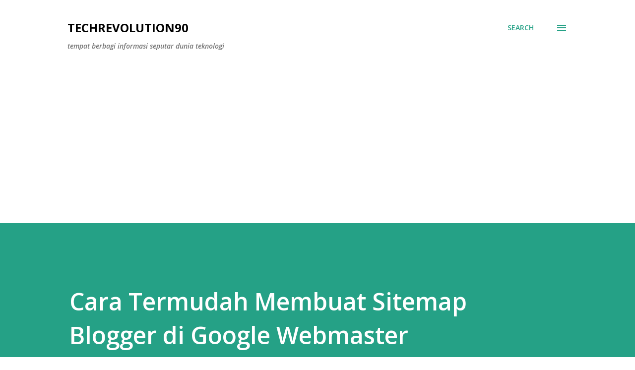

--- FILE ---
content_type: text/html; charset=utf-8
request_url: https://www.google.com/recaptcha/api2/aframe
body_size: 248
content:
<!DOCTYPE HTML><html><head><meta http-equiv="content-type" content="text/html; charset=UTF-8"></head><body><script nonce="0f9xu0RViTKDx_4fdJKccA">/** Anti-fraud and anti-abuse applications only. See google.com/recaptcha */ try{var clients={'sodar':'https://pagead2.googlesyndication.com/pagead/sodar?'};window.addEventListener("message",function(a){try{if(a.source===window.parent){var b=JSON.parse(a.data);var c=clients[b['id']];if(c){var d=document.createElement('img');d.src=c+b['params']+'&rc='+(localStorage.getItem("rc::a")?sessionStorage.getItem("rc::b"):"");window.document.body.appendChild(d);sessionStorage.setItem("rc::e",parseInt(sessionStorage.getItem("rc::e")||0)+1);localStorage.setItem("rc::h",'1769016841732');}}}catch(b){}});window.parent.postMessage("_grecaptcha_ready", "*");}catch(b){}</script></body></html>